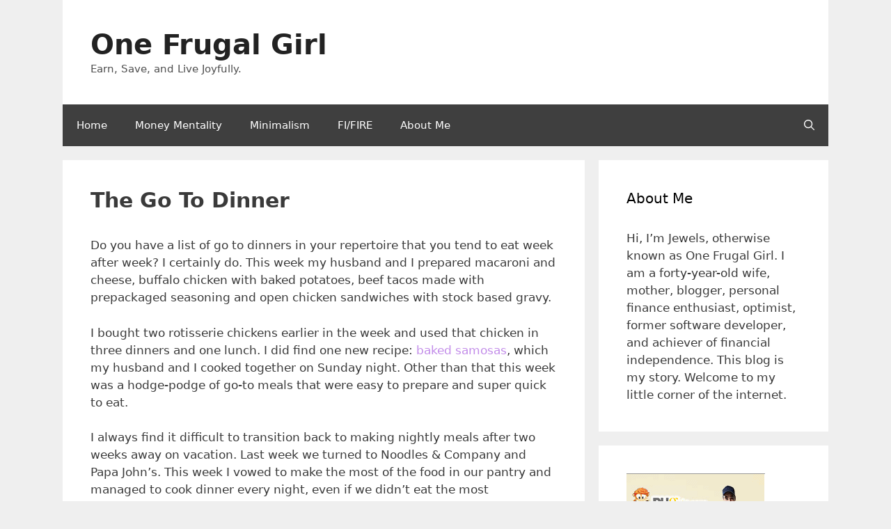

--- FILE ---
content_type: text/html; charset=UTF-8
request_url: https://www.onefrugalgirl.com/the-go-to-dinner/
body_size: 13358
content:
<!DOCTYPE html>
<html dir="ltr" lang="en-US" prefix="og: https://ogp.me/ns#">
<head>
<meta charset="UTF-8">
<title>The Go To Dinner - One Frugal Girl</title><link rel="preload" href="https://www.onefrugalgirl.com/wp-content/cache/perfmatters/www.onefrugalgirl.com/css/post.used.css?ver=1675657974" as="style" /><!-- <link rel="stylesheet" id="perfmatters-used-css" href="https://www.onefrugalgirl.com/wp-content/cache/perfmatters/www.onefrugalgirl.com/css/post.used.css?ver=1675657974" media="all" /> -->
<link rel="stylesheet" type="text/css" href="//www.onefrugalgirl.com/wp-content/cache/wpfc-minified/8n8w3s85/6b712.css" media="all"/>
<style>img:is([sizes="auto" i], [sizes^="auto," i]) { contain-intrinsic-size: 3000px 1500px }</style>
<!-- All in One SEO 4.8.7 - aioseo.com -->
<meta name="description" content="Do you have a list of go to dinners in your repertoire that you tend to eat week after week? I certainly do. This week my husband and I prepared macaroni and cheese, buffalo chicken with baked potatoes, beef tacos made with prepackaged seasoning and open chicken sandwiches with stock based gravy. I bought two" />
<meta name="robots" content="max-image-preview:large" />
<meta name="author" content="One Frugal Girl"/>
<link rel="canonical" href="https://www.onefrugalgirl.com/the-go-to-dinner/" />
<meta name="generator" content="All in One SEO (AIOSEO) 4.8.7" />
<meta property="og:locale" content="en_US" />
<meta property="og:site_name" content="One Frugal Girl" />
<meta property="og:type" content="article" />
<meta property="og:title" content="The Go To Dinner - One Frugal Girl" />
<meta property="og:description" content="Do you have a list of go to dinners in your repertoire that you tend to eat week after week? I certainly do. This week my husband and I prepared macaroni and cheese, buffalo chicken with baked potatoes, beef tacos made with prepackaged seasoning and open chicken sandwiches with stock based gravy. I bought two" />
<meta property="og:url" content="https://www.onefrugalgirl.com/the-go-to-dinner/" />
<meta property="article:section" content="Food Budget" />
<meta property="article:published_time" content="2010-09-24T07:25:00+00:00" />
<meta property="article:modified_time" content="2020-10-22T04:34:00+00:00" />
<meta name="twitter:card" content="summary_large_image" />
<meta name="twitter:site" content="@onefrugalgirl" />
<meta name="twitter:title" content="The Go To Dinner - One Frugal Girl" />
<meta name="twitter:description" content="Do you have a list of go to dinners in your repertoire that you tend to eat week after week? I certainly do. This week my husband and I prepared macaroni and cheese, buffalo chicken with baked potatoes, beef tacos made with prepackaged seasoning and open chicken sandwiches with stock based gravy. I bought two" />
<meta name="twitter:creator" content="@onefrugalgirl" />
<meta name="twitter:label1" content="Written by" />
<meta name="twitter:data1" content="One Frugal Girl" />
<meta name="twitter:label2" content="Est. reading time" />
<meta name="twitter:data2" content="1 minute" />
<script type="application/ld+json" class="aioseo-schema">
{"@context":"https:\/\/schema.org","@graph":[{"@type":"Article","@id":"https:\/\/www.onefrugalgirl.com\/the-go-to-dinner\/#article","name":"The Go To Dinner - One Frugal Girl","headline":"The Go To Dinner","author":{"@id":"https:\/\/www.onefrugalgirl.com\/author\/one-frugal-girl\/#author"},"publisher":{"@id":"https:\/\/www.onefrugalgirl.com\/#person"},"datePublished":"2010-09-24T03:25:00-04:00","dateModified":"2020-10-22T00:34:00-04:00","inLanguage":"en-US","commentCount":11,"mainEntityOfPage":{"@id":"https:\/\/www.onefrugalgirl.com\/the-go-to-dinner\/#webpage"},"isPartOf":{"@id":"https:\/\/www.onefrugalgirl.com\/the-go-to-dinner\/#webpage"},"articleSection":"Food Budget"},{"@type":"BreadcrumbList","@id":"https:\/\/www.onefrugalgirl.com\/the-go-to-dinner\/#breadcrumblist","itemListElement":[{"@type":"ListItem","@id":"https:\/\/www.onefrugalgirl.com#listItem","position":1,"name":"Home","item":"https:\/\/www.onefrugalgirl.com","nextItem":{"@type":"ListItem","@id":"https:\/\/www.onefrugalgirl.com\/category\/food\/#listItem","name":"Food Budget"}},{"@type":"ListItem","@id":"https:\/\/www.onefrugalgirl.com\/category\/food\/#listItem","position":2,"name":"Food Budget","item":"https:\/\/www.onefrugalgirl.com\/category\/food\/","nextItem":{"@type":"ListItem","@id":"https:\/\/www.onefrugalgirl.com\/the-go-to-dinner\/#listItem","name":"The Go To Dinner"},"previousItem":{"@type":"ListItem","@id":"https:\/\/www.onefrugalgirl.com#listItem","name":"Home"}},{"@type":"ListItem","@id":"https:\/\/www.onefrugalgirl.com\/the-go-to-dinner\/#listItem","position":3,"name":"The Go To Dinner","previousItem":{"@type":"ListItem","@id":"https:\/\/www.onefrugalgirl.com\/category\/food\/#listItem","name":"Food Budget"}}]},{"@type":"Person","@id":"https:\/\/www.onefrugalgirl.com\/#person","name":"One Frugal Girl"},{"@type":"Person","@id":"https:\/\/www.onefrugalgirl.com\/author\/one-frugal-girl\/#author","url":"https:\/\/www.onefrugalgirl.com\/author\/one-frugal-girl\/","name":"One Frugal Girl"},{"@type":"WebPage","@id":"https:\/\/www.onefrugalgirl.com\/the-go-to-dinner\/#webpage","url":"https:\/\/www.onefrugalgirl.com\/the-go-to-dinner\/","name":"The Go To Dinner - One Frugal Girl","description":"Do you have a list of go to dinners in your repertoire that you tend to eat week after week? I certainly do. This week my husband and I prepared macaroni and cheese, buffalo chicken with baked potatoes, beef tacos made with prepackaged seasoning and open chicken sandwiches with stock based gravy. I bought two","inLanguage":"en-US","isPartOf":{"@id":"https:\/\/www.onefrugalgirl.com\/#website"},"breadcrumb":{"@id":"https:\/\/www.onefrugalgirl.com\/the-go-to-dinner\/#breadcrumblist"},"author":{"@id":"https:\/\/www.onefrugalgirl.com\/author\/one-frugal-girl\/#author"},"creator":{"@id":"https:\/\/www.onefrugalgirl.com\/author\/one-frugal-girl\/#author"},"datePublished":"2010-09-24T03:25:00-04:00","dateModified":"2020-10-22T00:34:00-04:00"},{"@type":"WebSite","@id":"https:\/\/www.onefrugalgirl.com\/#website","url":"https:\/\/www.onefrugalgirl.com\/","name":"One Frugal Girl","description":"Earn, Save, and Live Joyfully.","inLanguage":"en-US","publisher":{"@id":"https:\/\/www.onefrugalgirl.com\/#person"}}]}
</script>
<!-- All in One SEO -->
<meta name="viewport" content="width=device-width, initial-scale=1"><link rel='dns-prefetch' href='//scripts.mediavine.com' />
<link rel="alternate" type="application/rss+xml" title="One Frugal Girl &raquo; Feed" href="https://www.onefrugalgirl.com/feed/" />
<link rel="alternate" type="application/rss+xml" title="One Frugal Girl &raquo; Comments Feed" href="https://www.onefrugalgirl.com/comments/feed/" />
<link rel="alternate" type="application/rss+xml" title="One Frugal Girl &raquo; The Go To Dinner Comments Feed" href="https://www.onefrugalgirl.com/the-go-to-dinner/feed/" />
<link rel="stylesheet" id="wp-block-library-css" media="all" data-pmdelayedstyle="https://www.onefrugalgirl.com/wp-includes/css/dist/block-library/style.min.css?ver=6.8.3">
<style id='classic-theme-styles-inline-css'>
/*! This file is auto-generated */
.wp-block-button__link{color:#fff;background-color:#32373c;border-radius:9999px;box-shadow:none;text-decoration:none;padding:calc(.667em + 2px) calc(1.333em + 2px);font-size:1.125em}.wp-block-file__button{background:#32373c;color:#fff;text-decoration:none}
</style>
<style id='global-styles-inline-css'>
:root{--wp--preset--aspect-ratio--square: 1;--wp--preset--aspect-ratio--4-3: 4/3;--wp--preset--aspect-ratio--3-4: 3/4;--wp--preset--aspect-ratio--3-2: 3/2;--wp--preset--aspect-ratio--2-3: 2/3;--wp--preset--aspect-ratio--16-9: 16/9;--wp--preset--aspect-ratio--9-16: 9/16;--wp--preset--color--black: #000000;--wp--preset--color--cyan-bluish-gray: #abb8c3;--wp--preset--color--white: #ffffff;--wp--preset--color--pale-pink: #f78da7;--wp--preset--color--vivid-red: #cf2e2e;--wp--preset--color--luminous-vivid-orange: #ff6900;--wp--preset--color--luminous-vivid-amber: #fcb900;--wp--preset--color--light-green-cyan: #7bdcb5;--wp--preset--color--vivid-green-cyan: #00d084;--wp--preset--color--pale-cyan-blue: #8ed1fc;--wp--preset--color--vivid-cyan-blue: #0693e3;--wp--preset--color--vivid-purple: #9b51e0;--wp--preset--color--contrast: var(--contrast);--wp--preset--color--contrast-2: var(--contrast-2);--wp--preset--color--contrast-3: var(--contrast-3);--wp--preset--color--base: var(--base);--wp--preset--color--base-2: var(--base-2);--wp--preset--color--base-3: var(--base-3);--wp--preset--color--accent: var(--accent);--wp--preset--gradient--vivid-cyan-blue-to-vivid-purple: linear-gradient(135deg,rgba(6,147,227,1) 0%,rgb(155,81,224) 100%);--wp--preset--gradient--light-green-cyan-to-vivid-green-cyan: linear-gradient(135deg,rgb(122,220,180) 0%,rgb(0,208,130) 100%);--wp--preset--gradient--luminous-vivid-amber-to-luminous-vivid-orange: linear-gradient(135deg,rgba(252,185,0,1) 0%,rgba(255,105,0,1) 100%);--wp--preset--gradient--luminous-vivid-orange-to-vivid-red: linear-gradient(135deg,rgba(255,105,0,1) 0%,rgb(207,46,46) 100%);--wp--preset--gradient--very-light-gray-to-cyan-bluish-gray: linear-gradient(135deg,rgb(238,238,238) 0%,rgb(169,184,195) 100%);--wp--preset--gradient--cool-to-warm-spectrum: linear-gradient(135deg,rgb(74,234,220) 0%,rgb(151,120,209) 20%,rgb(207,42,186) 40%,rgb(238,44,130) 60%,rgb(251,105,98) 80%,rgb(254,248,76) 100%);--wp--preset--gradient--blush-light-purple: linear-gradient(135deg,rgb(255,206,236) 0%,rgb(152,150,240) 100%);--wp--preset--gradient--blush-bordeaux: linear-gradient(135deg,rgb(254,205,165) 0%,rgb(254,45,45) 50%,rgb(107,0,62) 100%);--wp--preset--gradient--luminous-dusk: linear-gradient(135deg,rgb(255,203,112) 0%,rgb(199,81,192) 50%,rgb(65,88,208) 100%);--wp--preset--gradient--pale-ocean: linear-gradient(135deg,rgb(255,245,203) 0%,rgb(182,227,212) 50%,rgb(51,167,181) 100%);--wp--preset--gradient--electric-grass: linear-gradient(135deg,rgb(202,248,128) 0%,rgb(113,206,126) 100%);--wp--preset--gradient--midnight: linear-gradient(135deg,rgb(2,3,129) 0%,rgb(40,116,252) 100%);--wp--preset--font-size--small: 13px;--wp--preset--font-size--medium: 20px;--wp--preset--font-size--large: 36px;--wp--preset--font-size--x-large: 42px;--wp--preset--spacing--20: 0.44rem;--wp--preset--spacing--30: 0.67rem;--wp--preset--spacing--40: 1rem;--wp--preset--spacing--50: 1.5rem;--wp--preset--spacing--60: 2.25rem;--wp--preset--spacing--70: 3.38rem;--wp--preset--spacing--80: 5.06rem;--wp--preset--shadow--natural: 6px 6px 9px rgba(0, 0, 0, 0.2);--wp--preset--shadow--deep: 12px 12px 50px rgba(0, 0, 0, 0.4);--wp--preset--shadow--sharp: 6px 6px 0px rgba(0, 0, 0, 0.2);--wp--preset--shadow--outlined: 6px 6px 0px -3px rgba(255, 255, 255, 1), 6px 6px rgba(0, 0, 0, 1);--wp--preset--shadow--crisp: 6px 6px 0px rgba(0, 0, 0, 1);}:where(.is-layout-flex){gap: 0.5em;}:where(.is-layout-grid){gap: 0.5em;}body .is-layout-flex{display: flex;}.is-layout-flex{flex-wrap: wrap;align-items: center;}.is-layout-flex > :is(*, div){margin: 0;}body .is-layout-grid{display: grid;}.is-layout-grid > :is(*, div){margin: 0;}:where(.wp-block-columns.is-layout-flex){gap: 2em;}:where(.wp-block-columns.is-layout-grid){gap: 2em;}:where(.wp-block-post-template.is-layout-flex){gap: 1.25em;}:where(.wp-block-post-template.is-layout-grid){gap: 1.25em;}.has-black-color{color: var(--wp--preset--color--black) !important;}.has-cyan-bluish-gray-color{color: var(--wp--preset--color--cyan-bluish-gray) !important;}.has-white-color{color: var(--wp--preset--color--white) !important;}.has-pale-pink-color{color: var(--wp--preset--color--pale-pink) !important;}.has-vivid-red-color{color: var(--wp--preset--color--vivid-red) !important;}.has-luminous-vivid-orange-color{color: var(--wp--preset--color--luminous-vivid-orange) !important;}.has-luminous-vivid-amber-color{color: var(--wp--preset--color--luminous-vivid-amber) !important;}.has-light-green-cyan-color{color: var(--wp--preset--color--light-green-cyan) !important;}.has-vivid-green-cyan-color{color: var(--wp--preset--color--vivid-green-cyan) !important;}.has-pale-cyan-blue-color{color: var(--wp--preset--color--pale-cyan-blue) !important;}.has-vivid-cyan-blue-color{color: var(--wp--preset--color--vivid-cyan-blue) !important;}.has-vivid-purple-color{color: var(--wp--preset--color--vivid-purple) !important;}.has-black-background-color{background-color: var(--wp--preset--color--black) !important;}.has-cyan-bluish-gray-background-color{background-color: var(--wp--preset--color--cyan-bluish-gray) !important;}.has-white-background-color{background-color: var(--wp--preset--color--white) !important;}.has-pale-pink-background-color{background-color: var(--wp--preset--color--pale-pink) !important;}.has-vivid-red-background-color{background-color: var(--wp--preset--color--vivid-red) !important;}.has-luminous-vivid-orange-background-color{background-color: var(--wp--preset--color--luminous-vivid-orange) !important;}.has-luminous-vivid-amber-background-color{background-color: var(--wp--preset--color--luminous-vivid-amber) !important;}.has-light-green-cyan-background-color{background-color: var(--wp--preset--color--light-green-cyan) !important;}.has-vivid-green-cyan-background-color{background-color: var(--wp--preset--color--vivid-green-cyan) !important;}.has-pale-cyan-blue-background-color{background-color: var(--wp--preset--color--pale-cyan-blue) !important;}.has-vivid-cyan-blue-background-color{background-color: var(--wp--preset--color--vivid-cyan-blue) !important;}.has-vivid-purple-background-color{background-color: var(--wp--preset--color--vivid-purple) !important;}.has-black-border-color{border-color: var(--wp--preset--color--black) !important;}.has-cyan-bluish-gray-border-color{border-color: var(--wp--preset--color--cyan-bluish-gray) !important;}.has-white-border-color{border-color: var(--wp--preset--color--white) !important;}.has-pale-pink-border-color{border-color: var(--wp--preset--color--pale-pink) !important;}.has-vivid-red-border-color{border-color: var(--wp--preset--color--vivid-red) !important;}.has-luminous-vivid-orange-border-color{border-color: var(--wp--preset--color--luminous-vivid-orange) !important;}.has-luminous-vivid-amber-border-color{border-color: var(--wp--preset--color--luminous-vivid-amber) !important;}.has-light-green-cyan-border-color{border-color: var(--wp--preset--color--light-green-cyan) !important;}.has-vivid-green-cyan-border-color{border-color: var(--wp--preset--color--vivid-green-cyan) !important;}.has-pale-cyan-blue-border-color{border-color: var(--wp--preset--color--pale-cyan-blue) !important;}.has-vivid-cyan-blue-border-color{border-color: var(--wp--preset--color--vivid-cyan-blue) !important;}.has-vivid-purple-border-color{border-color: var(--wp--preset--color--vivid-purple) !important;}.has-vivid-cyan-blue-to-vivid-purple-gradient-background{background: var(--wp--preset--gradient--vivid-cyan-blue-to-vivid-purple) !important;}.has-light-green-cyan-to-vivid-green-cyan-gradient-background{background: var(--wp--preset--gradient--light-green-cyan-to-vivid-green-cyan) !important;}.has-luminous-vivid-amber-to-luminous-vivid-orange-gradient-background{background: var(--wp--preset--gradient--luminous-vivid-amber-to-luminous-vivid-orange) !important;}.has-luminous-vivid-orange-to-vivid-red-gradient-background{background: var(--wp--preset--gradient--luminous-vivid-orange-to-vivid-red) !important;}.has-very-light-gray-to-cyan-bluish-gray-gradient-background{background: var(--wp--preset--gradient--very-light-gray-to-cyan-bluish-gray) !important;}.has-cool-to-warm-spectrum-gradient-background{background: var(--wp--preset--gradient--cool-to-warm-spectrum) !important;}.has-blush-light-purple-gradient-background{background: var(--wp--preset--gradient--blush-light-purple) !important;}.has-blush-bordeaux-gradient-background{background: var(--wp--preset--gradient--blush-bordeaux) !important;}.has-luminous-dusk-gradient-background{background: var(--wp--preset--gradient--luminous-dusk) !important;}.has-pale-ocean-gradient-background{background: var(--wp--preset--gradient--pale-ocean) !important;}.has-electric-grass-gradient-background{background: var(--wp--preset--gradient--electric-grass) !important;}.has-midnight-gradient-background{background: var(--wp--preset--gradient--midnight) !important;}.has-small-font-size{font-size: var(--wp--preset--font-size--small) !important;}.has-medium-font-size{font-size: var(--wp--preset--font-size--medium) !important;}.has-large-font-size{font-size: var(--wp--preset--font-size--large) !important;}.has-x-large-font-size{font-size: var(--wp--preset--font-size--x-large) !important;}
:where(.wp-block-post-template.is-layout-flex){gap: 1.25em;}:where(.wp-block-post-template.is-layout-grid){gap: 1.25em;}
:where(.wp-block-columns.is-layout-flex){gap: 2em;}:where(.wp-block-columns.is-layout-grid){gap: 2em;}
:root :where(.wp-block-pullquote){font-size: 1.5em;line-height: 1.6;}
</style>
<link rel="stylesheet" id="widgetopts-styles-css" media="all" data-pmdelayedstyle="https://www.onefrugalgirl.com/wp-content/plugins/widget-options/assets/css/widget-options.css?ver=4.1.2">
<link rel="stylesheet" id="generate-comments-css" media="all" data-pmdelayedstyle="https://www.onefrugalgirl.com/wp-content/themes/generatepress/assets/css/components/comments.min.css?ver=3.6.0">
<link rel="stylesheet" id="generate-style-css" media="all" data-pmdelayedstyle="https://www.onefrugalgirl.com/wp-content/themes/generatepress/assets/css/main.min.css?ver=3.6.0">
<style id='generate-style-inline-css'>
body{background-color:#efefef;color:#3a3a3a;}a{color:var(--contrast);}a:hover, a:focus, a:active{color:var(--contrast-2);}.grid-container{max-width:1100px;}.wp-block-group__inner-container{max-width:1100px;margin-left:auto;margin-right:auto;}.navigation-search{position:absolute;left:-99999px;pointer-events:none;visibility:hidden;z-index:20;width:100%;top:0;transition:opacity 100ms ease-in-out;opacity:0;}.navigation-search.nav-search-active{left:0;right:0;pointer-events:auto;visibility:visible;opacity:1;}.navigation-search input[type="search"]{outline:0;border:0;vertical-align:bottom;line-height:1;opacity:0.9;width:100%;z-index:20;border-radius:0;-webkit-appearance:none;height:60px;}.navigation-search input::-ms-clear{display:none;width:0;height:0;}.navigation-search input::-ms-reveal{display:none;width:0;height:0;}.navigation-search input::-webkit-search-decoration, .navigation-search input::-webkit-search-cancel-button, .navigation-search input::-webkit-search-results-button, .navigation-search input::-webkit-search-results-decoration{display:none;}.gen-sidebar-nav .navigation-search{top:auto;bottom:0;}:root{--contrast:#222222;--contrast-2:#575760;--contrast-3:#b2b2be;--base:#f0f0f0;--base-2:#f7f8f9;--base-3:#ffffff;--accent:#4f4f4f;}:root .has-contrast-color{color:var(--contrast);}:root .has-contrast-background-color{background-color:var(--contrast);}:root .has-contrast-2-color{color:var(--contrast-2);}:root .has-contrast-2-background-color{background-color:var(--contrast-2);}:root .has-contrast-3-color{color:var(--contrast-3);}:root .has-contrast-3-background-color{background-color:var(--contrast-3);}:root .has-base-color{color:var(--base);}:root .has-base-background-color{background-color:var(--base);}:root .has-base-2-color{color:var(--base-2);}:root .has-base-2-background-color{background-color:var(--base-2);}:root .has-base-3-color{color:var(--base-3);}:root .has-base-3-background-color{background-color:var(--base-3);}:root .has-accent-color{color:var(--accent);}:root .has-accent-background-color{background-color:var(--accent);}.main-title{font-family:-apple-system, system-ui, BlinkMacSystemFont, "Segoe UI", Helvetica, Arial, sans-serif, "Apple Color Emoji", "Segoe UI Emoji", "Segoe UI Symbol";font-size:40px;}h1{font-weight:bold;font-size:30px;}h2{font-weight:bold;font-size:30px;}h3{font-size:20px;}.top-bar{background-color:#636363;color:#ffffff;}.top-bar a{color:var(--base-3);}.top-bar a:hover{color:var(--contrast-2);}.site-header{background-color:#ffffff;color:#3a3a3a;}.site-header a{color:#3a3a3a;}.main-title a,.main-title a:hover{color:var(--contrast);}.site-description{color:#4f4f4f;}.main-navigation,.main-navigation ul ul{background-color:#3f3f3f;}.main-navigation .main-nav ul li a, .main-navigation .menu-toggle, .main-navigation .menu-bar-items{color:#ffffff;}.main-navigation .main-nav ul li:not([class*="current-menu-"]):hover > a, .main-navigation .main-nav ul li:not([class*="current-menu-"]):focus > a, .main-navigation .main-nav ul li.sfHover:not([class*="current-menu-"]) > a, .main-navigation .menu-bar-item:hover > a, .main-navigation .menu-bar-item.sfHover > a{color:#ffffff;background-color:#4f4f4f;}button.menu-toggle:hover,button.menu-toggle:focus{color:#ffffff;}.main-navigation .main-nav ul li[class*="current-menu-"] > a{color:#ffffff;background-color:#4f4f4f;}.navigation-search input[type="search"],.navigation-search input[type="search"]:active, .navigation-search input[type="search"]:focus, .main-navigation .main-nav ul li.search-item.active > a, .main-navigation .menu-bar-items .search-item.active > a{color:#ffffff;background-color:#4f4f4f;}.main-navigation ul ul{background-color:#3f3f3f;}.main-navigation .main-nav ul ul li a{color:#ffffff;}.main-navigation .main-nav ul ul li:not([class*="current-menu-"]):hover > a,.main-navigation .main-nav ul ul li:not([class*="current-menu-"]):focus > a, .main-navigation .main-nav ul ul li.sfHover:not([class*="current-menu-"]) > a{color:#ffffff;background-color:#4f4f4f;}.main-navigation .main-nav ul ul li[class*="current-menu-"] > a{color:#ffffff;background-color:#4f4f4f;}.separate-containers .inside-article, .separate-containers .comments-area, .separate-containers .page-header, .one-container .container, .separate-containers .paging-navigation, .inside-page-header{background-color:#ffffff;}.inside-article a,.paging-navigation a,.comments-area a,.page-header a{color:#c28ce9;}.inside-article a:hover,.paging-navigation a:hover,.comments-area a:hover,.page-header a:hover{color:#3f175f;}.entry-meta{color:#595959;}.entry-meta a{color:#595959;}.sidebar .widget{background-color:#ffffff;}.sidebar .widget .widget-title{color:#000000;}.footer-widgets{background-color:#ffffff;}.footer-widgets .widget-title{color:#000000;}.site-info{color:#ffffff;background-color:#4f4f4f;}.site-info a{color:#ffffff;}.site-info a:hover{color:#606060;}.footer-bar .widget_nav_menu .current-menu-item a{color:#606060;}input[type="text"],input[type="email"],input[type="url"],input[type="password"],input[type="search"],input[type="tel"],input[type="number"],textarea,select{color:#666666;background-color:#fafafa;border-color:#cccccc;}input[type="text"]:focus,input[type="email"]:focus,input[type="url"]:focus,input[type="password"]:focus,input[type="search"]:focus,input[type="tel"]:focus,input[type="number"]:focus,textarea:focus,select:focus{color:#666666;background-color:#ffffff;border-color:#bfbfbf;}button,html input[type="button"],input[type="reset"],input[type="submit"],a.button,a.wp-block-button__link:not(.has-background){color:#ffffff;background-color:#666666;}button:hover,html input[type="button"]:hover,input[type="reset"]:hover,input[type="submit"]:hover,a.button:hover,button:focus,html input[type="button"]:focus,input[type="reset"]:focus,input[type="submit"]:focus,a.button:focus,a.wp-block-button__link:not(.has-background):active,a.wp-block-button__link:not(.has-background):focus,a.wp-block-button__link:not(.has-background):hover{color:#ffffff;background-color:#3f3f3f;}a.generate-back-to-top{background-color:rgba( 0,0,0,0.4 );color:#ffffff;}a.generate-back-to-top:hover,a.generate-back-to-top:focus{background-color:rgba( 0,0,0,0.6 );color:#ffffff;}:root{--gp-search-modal-bg-color:var(--base-3);--gp-search-modal-text-color:var(--contrast);--gp-search-modal-overlay-bg-color:rgba(0,0,0,0.2);}@media (max-width:768px){.main-navigation .menu-bar-item:hover > a, .main-navigation .menu-bar-item.sfHover > a{background:none;color:#ffffff;}}.inside-top-bar{padding:10px;}.inside-top-bar.grid-container{max-width:1120px;}.inside-header{padding:40px;}.inside-header.grid-container{max-width:1180px;}.site-main .wp-block-group__inner-container{padding:40px;}.separate-containers .paging-navigation{padding-top:20px;padding-bottom:20px;}.entry-content .alignwide, body:not(.no-sidebar) .entry-content .alignfull{margin-left:-40px;width:calc(100% + 80px);max-width:calc(100% + 80px);}.rtl .menu-item-has-children .dropdown-menu-toggle{padding-left:20px;}.rtl .main-navigation .main-nav ul li.menu-item-has-children > a{padding-right:20px;}.footer-widgets-container.grid-container{max-width:1180px;}.inside-site-info{padding:20px;}.inside-site-info.grid-container{max-width:1140px;}@media (max-width:768px){.separate-containers .inside-article, .separate-containers .comments-area, .separate-containers .page-header, .separate-containers .paging-navigation, .one-container .site-content, .inside-page-header{padding:30px;}.site-main .wp-block-group__inner-container{padding:30px;}.inside-site-info{padding-right:10px;padding-left:10px;}.entry-content .alignwide, body:not(.no-sidebar) .entry-content .alignfull{margin-left:-30px;width:calc(100% + 60px);max-width:calc(100% + 60px);}.one-container .site-main .paging-navigation{margin-bottom:20px;}}/* End cached CSS */.is-right-sidebar{width:30%;}.is-left-sidebar{width:30%;}.site-content .content-area{width:70%;}@media (max-width:768px){.main-navigation .menu-toggle,.sidebar-nav-mobile:not(#sticky-placeholder){display:block;}.main-navigation ul,.gen-sidebar-nav,.main-navigation:not(.slideout-navigation):not(.toggled) .main-nav > ul,.has-inline-mobile-toggle #site-navigation .inside-navigation > *:not(.navigation-search):not(.main-nav){display:none;}.nav-align-right .inside-navigation,.nav-align-center .inside-navigation{justify-content:space-between;}}
</style>
<script async="async" fetchpriority="high" data-noptimize="1" data-cfasync="false" src="https://scripts.mediavine.com/tags/one-frugal-girl.js?ver=6.8.3" id="mv-script-wrapper-js" type="pmdelayedscript" data-no-optimize="1" data-no-defer="1" data-no-minify="1"></script>
<link rel="https://api.w.org/" href="https://www.onefrugalgirl.com/wp-json/" /><link rel="alternate" title="JSON" type="application/json" href="https://www.onefrugalgirl.com/wp-json/wp/v2/posts/841" /><link rel="EditURI" type="application/rsd+xml" title="RSD" href="https://www.onefrugalgirl.com/xmlrpc.php?rsd" />
<meta name="generator" content="WordPress 6.8.3" />
<link rel='shortlink' href='https://www.onefrugalgirl.com/?p=841' />
<link rel="alternate" title="oEmbed (JSON)" type="application/json+oembed" href="https://www.onefrugalgirl.com/wp-json/oembed/1.0/embed?url=https%3A%2F%2Fwww.onefrugalgirl.com%2Fthe-go-to-dinner%2F" />
<link rel="alternate" title="oEmbed (XML)" type="text/xml+oembed" href="https://www.onefrugalgirl.com/wp-json/oembed/1.0/embed?url=https%3A%2F%2Fwww.onefrugalgirl.com%2Fthe-go-to-dinner%2F&#038;format=xml" />
<script async src="https://www.onefrugalgirl.com/wp-content/uploads/perfmatters/gtagv4.js?id=G-ENY7GH6GDX" type="pmdelayedscript" data-cfasync="false" data-no-optimize="1" data-no-defer="1" data-no-minify="1"></script><script type="pmdelayedscript" data-cfasync="false" data-no-optimize="1" data-no-defer="1" data-no-minify="1">window.dataLayer = window.dataLayer || [];function gtag(){dataLayer.push(arguments);}gtag("js", new Date());gtag("config", "G-ENY7GH6GDX");</script><link rel="pingback" href="https://www.onefrugalgirl.com/xmlrpc.php">
<link rel="icon" href="https://www.onefrugalgirl.com/wp-content/uploads/2021/10/cropped-android-chrome-384x384-1-32x32.png" sizes="32x32" />
<link rel="icon" href="https://www.onefrugalgirl.com/wp-content/uploads/2021/10/cropped-android-chrome-384x384-1-192x192.png" sizes="192x192" />
<link rel="apple-touch-icon" href="https://www.onefrugalgirl.com/wp-content/uploads/2021/10/cropped-android-chrome-384x384-1-180x180.png" />
<meta name="msapplication-TileImage" content="https://www.onefrugalgirl.com/wp-content/uploads/2021/10/cropped-android-chrome-384x384-1-270x270.png" />
<noscript><style>.perfmatters-lazy[data-src]{display:none !important;}</style></noscript></head>
<body class="wp-singular post-template-default single single-post postid-841 single-format-standard wp-embed-responsive wp-theme-generatepress post-image-above-header post-image-aligned-center right-sidebar nav-below-header separate-containers nav-search-enabled header-aligned-left dropdown-hover" itemtype="https://schema.org/Blog" itemscope>
<a class="screen-reader-text skip-link" href="#content" title="Skip to content">Skip to content</a>		<header class="site-header grid-container" id="masthead" aria-label="Site"  itemtype="https://schema.org/WPHeader" itemscope>
<div class="inside-header grid-container">
<div class="site-branding">
<p class="main-title" itemprop="headline">
<a href="https://www.onefrugalgirl.com/" rel="home">One Frugal Girl</a>
</p>
<p class="site-description" itemprop="description">Earn, Save, and Live Joyfully.</p>
</div>			</div>
</header>
<nav class="main-navigation grid-container has-menu-bar-items sub-menu-right" id="site-navigation" aria-label="Primary"  itemtype="https://schema.org/SiteNavigationElement" itemscope>
<div class="inside-navigation grid-container">
<form method="get" class="search-form navigation-search" action="https://www.onefrugalgirl.com/">
<input type="search" class="search-field" value="" name="s" title="Search" />
</form>				<button class="menu-toggle" aria-controls="primary-menu" aria-expanded="false">
<span class="gp-icon icon-menu-bars"><svg viewBox="0 0 512 512" aria-hidden="true" xmlns="http://www.w3.org/2000/svg" width="1em" height="1em"><path d="M0 96c0-13.255 10.745-24 24-24h464c13.255 0 24 10.745 24 24s-10.745 24-24 24H24c-13.255 0-24-10.745-24-24zm0 160c0-13.255 10.745-24 24-24h464c13.255 0 24 10.745 24 24s-10.745 24-24 24H24c-13.255 0-24-10.745-24-24zm0 160c0-13.255 10.745-24 24-24h464c13.255 0 24 10.745 24 24s-10.745 24-24 24H24c-13.255 0-24-10.745-24-24z" /></svg><svg viewBox="0 0 512 512" aria-hidden="true" xmlns="http://www.w3.org/2000/svg" width="1em" height="1em"><path d="M71.029 71.029c9.373-9.372 24.569-9.372 33.942 0L256 222.059l151.029-151.03c9.373-9.372 24.569-9.372 33.942 0 9.372 9.373 9.372 24.569 0 33.942L289.941 256l151.03 151.029c9.372 9.373 9.372 24.569 0 33.942-9.373 9.372-24.569 9.372-33.942 0L256 289.941l-151.029 151.03c-9.373 9.372-24.569 9.372-33.942 0-9.372-9.373-9.372-24.569 0-33.942L222.059 256 71.029 104.971c-9.372-9.373-9.372-24.569 0-33.942z" /></svg></span><span class="mobile-menu">Menu</span>				</button>
<div id="primary-menu" class="main-nav"><ul id="menu-menu-1" class=" menu sf-menu"><li id="menu-item-7949" class="menu-item menu-item-type-custom menu-item-object-custom menu-item-home menu-item-7949"><a href="https://www.onefrugalgirl.com/">Home</a></li>
<li id="menu-item-18074" class="menu-item menu-item-type-taxonomy menu-item-object-category menu-item-18074"><a href="https://www.onefrugalgirl.com/category/money-mentality/">Money Mentality</a></li>
<li id="menu-item-18076" class="menu-item menu-item-type-taxonomy menu-item-object-category menu-item-18076"><a href="https://www.onefrugalgirl.com/category/minimalism/">Minimalism</a></li>
<li id="menu-item-38528" class="menu-item menu-item-type-custom menu-item-object-custom menu-item-38528"><a href="https://www.onefrugalgirl.com/category/financial-independence/">FI/FIRE</a></li>
<li id="menu-item-40382" class="menu-item menu-item-type-post_type menu-item-object-page menu-item-40382"><a href="https://www.onefrugalgirl.com/about-me/">About Me</a></li>
</ul></div><div class="menu-bar-items"><span class="menu-bar-item search-item"><a aria-label="Open Search Bar" href="#"><span class="gp-icon icon-search"><svg viewBox="0 0 512 512" aria-hidden="true" xmlns="http://www.w3.org/2000/svg" width="1em" height="1em"><path fill-rule="evenodd" clip-rule="evenodd" d="M208 48c-88.366 0-160 71.634-160 160s71.634 160 160 160 160-71.634 160-160S296.366 48 208 48zM0 208C0 93.125 93.125 0 208 0s208 93.125 208 208c0 48.741-16.765 93.566-44.843 129.024l133.826 134.018c9.366 9.379 9.355 24.575-.025 33.941-9.379 9.366-24.575 9.355-33.941-.025L337.238 370.987C301.747 399.167 256.839 416 208 416 93.125 416 0 322.875 0 208z" /></svg><svg viewBox="0 0 512 512" aria-hidden="true" xmlns="http://www.w3.org/2000/svg" width="1em" height="1em"><path d="M71.029 71.029c9.373-9.372 24.569-9.372 33.942 0L256 222.059l151.029-151.03c9.373-9.372 24.569-9.372 33.942 0 9.372 9.373 9.372 24.569 0 33.942L289.941 256l151.03 151.029c9.372 9.373 9.372 24.569 0 33.942-9.373 9.372-24.569 9.372-33.942 0L256 289.941l-151.029 151.03c-9.373 9.372-24.569 9.372-33.942 0-9.372-9.373-9.372-24.569 0-33.942L222.059 256 71.029 104.971c-9.372-9.373-9.372-24.569 0-33.942z" /></svg></span></a></span></div>			</div>
</nav>
<div class="site grid-container container hfeed" id="page">
<div class="site-content" id="content">
<div class="content-area" id="primary">
<main class="site-main" id="main">
<article id="post-841" class="post-841 post type-post status-publish format-standard hentry category-food mv-content-wrapper" itemtype="https://schema.org/CreativeWork" itemscope>
<div class="inside-article">
<header class="entry-header">
<h1 class="entry-title" itemprop="headline">The Go To Dinner</h1>			</header>
<div class="entry-content" itemprop="text">
<p>Do you have a list of go to dinners in your repertoire that you tend to eat week after week? I certainly do. This week my husband and I prepared macaroni and cheese, buffalo chicken with baked potatoes, beef tacos made with prepackaged seasoning and open chicken sandwiches with stock based gravy.</p>
<p>I bought two rotisserie chickens earlier in the week and used that chicken in three dinners and one lunch. I did find one new recipe: <a href="https://www.foodnetwork.com/recipes/aarti-sequeira/baked-samosas-with-mint-chutney-recipe/index.html">baked samosas</a>, which my husband and I cooked together on Sunday night. Other than that this week was a hodge-podge of go-to meals that were easy to prepare and super quick to eat.</p>
<p>I always find it difficult to transition back to making nightly meals after two weeks away on vacation. Last week we turned to Noodles &amp; Company and Papa John&#8217;s. This week I vowed to make the most of the food in our pantry and managed to cook dinner every night, even if we didn&#8217;t eat the most spectacular meals.</p>
<p>I definitely need to expand my repertoire though. I get awfully sick of macaroni and cheese, buffalo chicken and tacos. My husband is great about cooking dinner when I work late a few days a week, but I need to find a few more go-to meals he can prepare with little time and energy. Do you have any favorite meals that you turn to when you don&#8217;t have a lot of time to cook dinner? Do you have a list of tasty go-to meals that you find yourself preparing week after week? If so, do you ever get totally and completely sick of making them over and over again? I know I do.</p>
</div>
<footer class="entry-meta" aria-label="Entry meta">
<nav id="nav-below" class="post-navigation" aria-label="Posts">
<div class="nav-previous"><span class="gp-icon icon-arrow-left"><svg viewBox="0 0 192 512" aria-hidden="true" xmlns="http://www.w3.org/2000/svg" width="1em" height="1em" fill-rule="evenodd" clip-rule="evenodd" stroke-linejoin="round" stroke-miterlimit="1.414"><path d="M178.425 138.212c0 2.265-1.133 4.813-2.832 6.512L64.276 256.001l111.317 111.277c1.7 1.7 2.832 4.247 2.832 6.513 0 2.265-1.133 4.813-2.832 6.512L161.43 394.46c-1.7 1.7-4.249 2.832-6.514 2.832-2.266 0-4.816-1.133-6.515-2.832L16.407 262.514c-1.699-1.7-2.832-4.248-2.832-6.513 0-2.265 1.133-4.813 2.832-6.512l131.994-131.947c1.7-1.699 4.249-2.831 6.515-2.831 2.265 0 4.815 1.132 6.514 2.831l14.163 14.157c1.7 1.7 2.832 3.965 2.832 6.513z" fill-rule="nonzero" /></svg></span><span class="prev"><a href="https://www.onefrugalgirl.com/how-would-you-react-if-someone-stole-your-money/" rel="prev">How Would You React If Someone Stole Your Money?</a></span></div><div class="nav-next"><span class="gp-icon icon-arrow-right"><svg viewBox="0 0 192 512" aria-hidden="true" xmlns="http://www.w3.org/2000/svg" width="1em" height="1em" fill-rule="evenodd" clip-rule="evenodd" stroke-linejoin="round" stroke-miterlimit="1.414"><path d="M178.425 256.001c0 2.266-1.133 4.815-2.832 6.515L43.599 394.509c-1.7 1.7-4.248 2.833-6.514 2.833s-4.816-1.133-6.515-2.833l-14.163-14.162c-1.699-1.7-2.832-3.966-2.832-6.515 0-2.266 1.133-4.815 2.832-6.515l111.317-111.316L16.407 144.685c-1.699-1.7-2.832-4.249-2.832-6.515s1.133-4.815 2.832-6.515l14.163-14.162c1.7-1.7 4.249-2.833 6.515-2.833s4.815 1.133 6.514 2.833l131.994 131.993c1.7 1.7 2.832 4.249 2.832 6.515z" fill-rule="nonzero" /></svg></span><span class="next"><a href="https://www.onefrugalgirl.com/work-work-and-more-work/" rel="next">Work, Work and More Work</a></span></div>		</nav>
</footer>
</div>
</article>
<div class="comments-area">
<div id="comments">
<h2 class="comments-title">11 thoughts on &ldquo;The Go To Dinner&rdquo;</h2>			<nav id="comment-nav-above" class="comment-navigation" role="navigation">
<h2 class="screen-reader-text">Comment navigation</h2>
<div class="nav-previous"><a href="https://www.onefrugalgirl.com/the-go-to-dinner/comment-page-1/#comments" >&larr; Older Comments</a></div>
<div class="nav-next"></div>
</nav><!-- #comment-nav-above -->
<ol class="comment-list">
<li id="comment-2604" class="comment even thread-even depth-1">
<article class="comment-body" id="div-comment-2604"  itemtype="https://schema.org/Comment" itemscope>
<footer class="comment-meta" aria-label="Comment meta">
<div class="comment-author-info">
<div class="comment-author vcard" itemprop="author" itemtype="https://schema.org/Person" itemscope>
<cite itemprop="name" class="fn">eemusings</cite>						</div>
<div class="entry-meta comment-metadata">
<a href="https://www.onefrugalgirl.com/the-go-to-dinner/comment-page-2/#comment-2604">									<time datetime="2010-09-30T03:30:41-04:00" itemprop="datePublished">
September 30, 2010 at 3:30 AM									</time>
</a>							</div>
</div>
</footer>
<div class="comment-content" itemprop="text">
<p>Not usually, but BF does. Hence why we hardly ever eat spag bol, chili or nachos. (Although to be fair, I&#39;m a bit sick of pasta too).</p>
<p>Usually in our rotation: Thai curry, roast and veg, steak and veg, burgers, random variations of all kinds of stir fries. Also sausages and mash, and breakfast for dinner!</p>
<span class="reply"><a rel="nofollow" class="comment-reply-link" href="#comment-2604" data-commentid="2604" data-postid="841" data-belowelement="div-comment-2604" data-respondelement="respond" data-replyto="Reply to eemusings" aria-label="Reply to eemusings">Reply</a></span>				</div>
</article>
</li><!-- #comment-## -->
</ol><!-- .comment-list -->
<nav id="comment-nav-below" class="comment-navigation" role="navigation">
<h2 class="screen-reader-text">Comment navigation</h2>
<div class="nav-previous"><a href="https://www.onefrugalgirl.com/the-go-to-dinner/comment-page-1/#comments" >&larr; Older Comments</a></div>
<div class="nav-next"></div>
</nav><!-- #comment-nav-below -->
<div id="respond" class="comment-respond">
<h3 id="reply-title" class="comment-reply-title">Leave a Comment <small><a rel="nofollow" id="cancel-comment-reply-link" href="/the-go-to-dinner/#respond" style="display:none;">Cancel reply</a></small></h3><form action="https://www.onefrugalgirl.com/wp-comments-post.php" method="post" id="commentform" class="comment-form"><p class="comment-form-comment"><label for="comment" class="screen-reader-text">Comment</label><textarea id="comment" name="comment" cols="45" rows="8" required></textarea></p><label for="author" class="screen-reader-text">Name</label><input placeholder="Name *" id="author" name="author" type="text" value="" size="30" required />
<label for="email" class="screen-reader-text">Email</label><input placeholder="Email *" id="email" name="email" type="email" value="" size="30" required />
<label for="url" class="screen-reader-text">Website</label><input placeholder="Website" id="url" name="url" type="url" value="" size="30" />
<p class="form-submit"><input name="submit" type="submit" id="submit" class="submit" value="Post Comment" /> <input type='hidden' name='comment_post_ID' value='841' id='comment_post_ID' />
<input type='hidden' name='comment_parent' id='comment_parent' value='0' />
</p><p style="display: none;"><input type="hidden" id="akismet_comment_nonce" name="akismet_comment_nonce" value="c4f4fee7ce" /></p><p style="display: none !important;" class="akismet-fields-container" data-prefix="ak_"><label>&#916;<textarea name="ak_hp_textarea" cols="45" rows="8" maxlength="100"></textarea></label><input type="hidden" id="ak_js_1" name="ak_js" value="142"/><script type="pmdelayedscript" data-cfasync="false" data-no-optimize="1" data-no-defer="1" data-no-minify="1">document.getElementById( "ak_js_1" ).setAttribute( "value", ( new Date() ).getTime() );</script></p></form>	</div><!-- #respond -->
</div><!-- #comments -->
</div>
</main>
</div>
<div class="widget-area sidebar is-right-sidebar" id="right-sidebar">
<div class="inside-right-sidebar">
<aside id="custom_html-10" class="widget_text widget inner-padding widget_custom_html"><h2 class="widget-title">About Me</h2><div class="textwidget custom-html-widget">Hi, I’m Jewels, otherwise known as One Frugal Girl. I am a forty-year-old wife, mother, blogger, personal finance enthusiast, optimist, former software developer, and achiever of financial independence. This blog is my story. Welcome to my little corner of the internet.
</div></aside><aside id="block-26" class="widget inner-padding widget_block"><a href="https://www.dhgate.com/"><picture decoding="async">
<source type="image/webp" data-srcset="https://www.onefrugalgirl.com/wp-content/uploads/2020/06/dhgate.png.webp"/>
<img decoding="async" width="199" height="202" alt="buy cheap products and save money on dhgate" src="https://www.onefrugalgirl.com/wp-content/uploads/2020/06/dhgate.png"/>
</picture>
</a></aside><aside id="categories-2" class="widget inner-padding widget_categories"><h2 class="widget-title">Categories</h2><form action="https://www.onefrugalgirl.com" method="get"><label class="screen-reader-text" for="cat">Categories</label><select  name='cat' id='cat' class='postform'>
<option value='-1'>Select Category</option>
<option class="level-0" value="62">Baby</option>
<option class="level-0" value="89">Best Posts</option>
<option class="level-0" value="15">Blogging</option>
<option class="level-0" value="47">Book Review</option>
<option class="level-0" value="9">Career</option>
<option class="level-0" value="85">Celebrations</option>
<option class="level-0" value="100">Dreams</option>
<option class="level-0" value="57">eBay</option>
<option class="level-0" value="19">Education</option>
<option class="level-0" value="3">Family Finances</option>
<option class="level-0" value="11">Financial Frustrations</option>
<option class="level-0" value="88">Financial Independence</option>
<option class="level-0" value="101">Financial Independence (FI)</option>
<option class="level-0" value="40">Food Budget</option>
<option class="level-0" value="22">Friendships</option>
<option class="level-0" value="5">Frugality</option>
<option class="level-0" value="45">Gifts</option>
<option class="level-0" value="51">Giveaways</option>
<option class="level-0" value="35">Giving Challenge</option>
<option class="level-0" value="8">Happiness</option>
<option class="level-0" value="42">Health</option>
<option class="level-0" value="56">Holiday</option>
<option class="level-0" value="52">Home</option>
<option class="level-0" value="27">Home Organization</option>
<option class="level-0" value="50">Link Love</option>
<option class="level-0" value="13">Make Money</option>
<option class="level-0" value="37">Minimalism</option>
<option class="level-0" value="97">Money Dreams</option>
<option class="level-0" value="90">Money Mentality</option>
<option class="level-0" value="21">Mortgage</option>
<option class="level-0" value="72">on behalf of</option>
<option class="level-0" value="67">Parenting</option>
<option class="level-0" value="24">Rental Home</option>
<option class="level-0" value="10">Retirement</option>
<option class="level-0" value="4">Save Money</option>
<option class="level-0" value="23">Shopping</option>
<option class="level-0" value="29">Spending Money</option>
<option class="level-0" value="65">Stay-At-Home Parent</option>
<option class="level-0" value="6">Thoughts</option>
<option class="level-0" value="54">Travel</option>
<option class="level-0" value="1">Uncategorized</option>
<option class="level-0" value="98">Welcome</option>
</select>
</form><script type="pmdelayedscript" data-cfasync="false" data-no-optimize="1" data-no-defer="1" data-no-minify="1">
(function() {
var dropdown = document.getElementById( "cat" );
function onCatChange() {
if ( dropdown.options[ dropdown.selectedIndex ].value > 0 ) {
dropdown.parentNode.submit();
}
}
dropdown.onchange = onCatChange;
})();
</script>
</aside>	</div>
</div>

</div>
</div>
<div class="site-footer grid-container">
<footer class="site-info" aria-label="Site"  itemtype="https://schema.org/WPFooter" itemscope>
<div class="inside-site-info grid-container">
<div class="copyright-bar">
&copy; 2025 One Frugal Girl -  <a href="https://www.onefrugalgirl.com/disclaimer/">Privacy Policy</a>				</div>
</div>
</footer>
</div>
<script type="speculationrules">
{"prefetch":[{"source":"document","where":{"and":[{"href_matches":"\/*"},{"not":{"href_matches":["\/wp-*.php","\/wp-admin\/*","\/wp-content\/uploads\/*","\/wp-content\/*","\/wp-content\/plugins\/*","\/wp-content\/themes\/generatepress\/*","\/*\\?(.+)"]}},{"not":{"selector_matches":"a[rel~=\"nofollow\"]"}},{"not":{"selector_matches":".no-prefetch, .no-prefetch a"}}]},"eagerness":"conservative"}]}
</script>
<script id="generate-a11y" type="pmdelayedscript" data-cfasync="false" data-no-optimize="1" data-no-defer="1" data-no-minify="1">
!function(){"use strict";if("querySelector"in document&&"addEventListener"in window){var e=document.body;e.addEventListener("pointerdown",(function(){e.classList.add("using-mouse")}),{passive:!0}),e.addEventListener("keydown",(function(){e.classList.remove("using-mouse")}),{passive:!0})}}();
</script>
<!--[if lte IE 11]>
<script src="https://www.onefrugalgirl.com/wp-content/themes/generatepress/assets/js/classList.min.js?ver=3.6.0" id="generate-classlist-js"></script>
<![endif]-->
<script id="generate-menu-js-before" type="pmdelayedscript" data-cfasync="false" data-no-optimize="1" data-no-defer="1" data-no-minify="1">
var generatepressMenu = {"toggleOpenedSubMenus":true,"openSubMenuLabel":"Open Sub-Menu","closeSubMenuLabel":"Close Sub-Menu"};
</script>
<script src="https://www.onefrugalgirl.com/wp-content/themes/generatepress/assets/js/menu.min.js?ver=3.6.0" id="generate-menu-js" type="pmdelayedscript" data-cfasync="false" data-no-optimize="1" data-no-defer="1" data-no-minify="1"></script>
<script id="generate-navigation-search-js-before" type="pmdelayedscript" data-cfasync="false" data-no-optimize="1" data-no-defer="1" data-no-minify="1">
var generatepressNavSearch = {"open":"Open Search Bar","close":"Close Search Bar"};
</script>
<script src="https://www.onefrugalgirl.com/wp-content/themes/generatepress/assets/js/navigation-search.min.js?ver=3.6.0" id="generate-navigation-search-js" type="pmdelayedscript" data-cfasync="false" data-no-optimize="1" data-no-defer="1" data-no-minify="1"></script>
<script src="https://www.onefrugalgirl.com/wp-includes/js/comment-reply.min.js?ver=6.8.3" id="comment-reply-js" async data-wp-strategy="async" type="pmdelayedscript" data-cfasync="false" data-no-optimize="1" data-no-defer="1" data-no-minify="1"></script>
<script id="perfmatters-lazy-load-js-before">
window.lazyLoadOptions={elements_selector:"img[data-src],.perfmatters-lazy,.perfmatters-lazy-css-bg",thresholds:"0px 0px",class_loading:"pmloading",class_loaded:"pmloaded",callback_loaded:function(element){if(element.tagName==="IFRAME"){if(element.classList.contains("pmloaded")){if(typeof window.jQuery!="undefined"){if(jQuery.fn.fitVids){jQuery(element).parent().fitVids()}}}}}};window.addEventListener("LazyLoad::Initialized",function(e){var lazyLoadInstance=e.detail.instance;});
</script>
<script async src="https://www.onefrugalgirl.com/wp-content/plugins/perfmatters/js/lazyload.min.js?ver=2.5.0" id="perfmatters-lazy-load-js"></script>
<script defer src="https://www.onefrugalgirl.com/wp-content/plugins/akismet/_inc/akismet-frontend.js?ver=1757364525" id="akismet-frontend-js" type="pmdelayedscript" data-cfasync="false" data-no-optimize="1" data-no-defer="1" data-no-minify="1"></script>
<script id="perfmatters-delayed-scripts-js">(function(){window.pmDC=1;if(window.pmDT){var e=setTimeout(d,window.pmDT*1e3)}const t=["keydown","mousedown","mousemove","wheel","touchmove","touchstart","touchend"];const n={normal:[],defer:[],async:[]};const o=[];const i=[];var r=false;var a="";window.pmIsClickPending=false;t.forEach(function(e){window.addEventListener(e,d,{passive:true})});if(window.pmDC){window.addEventListener("touchstart",b,{passive:true});window.addEventListener("mousedown",b)}function d(){if(typeof e!=="undefined"){clearTimeout(e)}t.forEach(function(e){window.removeEventListener(e,d,{passive:true})});if(document.readyState==="loading"){document.addEventListener("DOMContentLoaded",s)}else{s()}}async function s(){c();u();f();m();await w(n.normal);await w(n.defer);await w(n.async);await p();document.querySelectorAll("link[data-pmdelayedstyle]").forEach(function(e){e.setAttribute("href",e.getAttribute("data-pmdelayedstyle"))});window.dispatchEvent(new Event("perfmatters-allScriptsLoaded")),E().then(()=>{h()})}function c(){let o={};function e(t,e){function n(e){return o[t].delayedEvents.indexOf(e)>=0?"perfmatters-"+e:e}if(!o[t]){o[t]={originalFunctions:{add:t.addEventListener,remove:t.removeEventListener},delayedEvents:[]};t.addEventListener=function(){arguments[0]=n(arguments[0]);o[t].originalFunctions.add.apply(t,arguments)};t.removeEventListener=function(){arguments[0]=n(arguments[0]);o[t].originalFunctions.remove.apply(t,arguments)}}o[t].delayedEvents.push(e)}function t(t,n){const e=t[n];Object.defineProperty(t,n,{get:!e?function(){}:e,set:function(e){t["perfmatters"+n]=e}})}e(document,"DOMContentLoaded");e(window,"DOMContentLoaded");e(window,"load");e(document,"readystatechange");t(document,"onreadystatechange");t(window,"onload")}function u(){let n=window.jQuery;Object.defineProperty(window,"jQuery",{get(){return n},set(t){if(t&&t.fn&&!o.includes(t)){t.fn.ready=t.fn.init.prototype.ready=function(e){if(r){e.bind(document)(t)}else{document.addEventListener("perfmatters-DOMContentLoaded",function(){e.bind(document)(t)})}};const e=t.fn.on;t.fn.on=t.fn.init.prototype.on=function(){if(this[0]===window){function t(e){e=e.split(" ");e=e.map(function(e){if(e==="load"||e.indexOf("load.")===0){return"perfmatters-jquery-load"}else{return e}});e=e.join(" ");return e}if(typeof arguments[0]=="string"||arguments[0]instanceof String){arguments[0]=t(arguments[0])}else if(typeof arguments[0]=="object"){Object.keys(arguments[0]).forEach(function(e){delete Object.assign(arguments[0],{[t(e)]:arguments[0][e]})[e]})}}return e.apply(this,arguments),this};o.push(t)}n=t}})}function f(){document.querySelectorAll("script[type=pmdelayedscript]").forEach(function(e){if(e.hasAttribute("src")){if(e.hasAttribute("defer")&&e.defer!==false){n.defer.push(e)}else if(e.hasAttribute("async")&&e.async!==false){n.async.push(e)}else{n.normal.push(e)}}else{n.normal.push(e)}})}function m(){var o=document.createDocumentFragment();[...n.normal,...n.defer,...n.async].forEach(function(e){var t=e.getAttribute("src");if(t){var n=document.createElement("link");n.href=t;if(e.getAttribute("data-perfmatters-type")=="module"){n.rel="modulepreload"}else{n.rel="preload";n.as="script"}o.appendChild(n)}});document.head.appendChild(o)}async function w(e){var t=e.shift();if(t){await l(t);return w(e)}return Promise.resolve()}async function l(t){await v();return new Promise(function(e){const n=document.createElement("script");[...t.attributes].forEach(function(e){let t=e.nodeName;if(t!=="type"){if(t==="data-perfmatters-type"){t="type"}n.setAttribute(t,e.nodeValue)}});if(t.hasAttribute("src")){n.addEventListener("load",e);n.addEventListener("error",e)}else{n.text=t.text;e()}t.parentNode.replaceChild(n,t)})}async function p(){r=true;await v();document.dispatchEvent(new Event("perfmatters-DOMContentLoaded"));await v();window.dispatchEvent(new Event("perfmatters-DOMContentLoaded"));await v();document.dispatchEvent(new Event("perfmatters-readystatechange"));await v();if(document.perfmattersonreadystatechange){document.perfmattersonreadystatechange()}await v();window.dispatchEvent(new Event("perfmatters-load"));await v();if(window.perfmattersonload){window.perfmattersonload()}await v();o.forEach(function(e){e(window).trigger("perfmatters-jquery-load")})}async function v(){return new Promise(function(e){requestAnimationFrame(e)})}function h(){window.removeEventListener("touchstart",b,{passive:true});window.removeEventListener("mousedown",b);i.forEach(e=>{if(e.target.outerHTML===a){e.target.dispatchEvent(new MouseEvent("click",{view:e.view,bubbles:true,cancelable:true}))}})}function E(){return new Promise(e=>{window.pmIsClickPending?g=e:e()})}function y(){window.pmIsClickPending=true}function g(){window.pmIsClickPending=false}function L(e){e.target.removeEventListener("click",L);C(e.target,"pm-onclick","onclick");i.push(e),e.preventDefault();e.stopPropagation();e.stopImmediatePropagation();g()}function b(e){if(e.target.tagName!=="HTML"){if(!a){a=e.target.outerHTML}window.addEventListener("touchend",A);window.addEventListener("mouseup",A);window.addEventListener("touchmove",k,{passive:true});window.addEventListener("mousemove",k);e.target.addEventListener("click",L);C(e.target,"onclick","pm-onclick");y()}}function k(e){window.removeEventListener("touchend",A);window.removeEventListener("mouseup",A);window.removeEventListener("touchmove",k,{passive:true});window.removeEventListener("mousemove",k);e.target.removeEventListener("click",L);C(e.target,"pm-onclick","onclick");g()}function A(e){window.removeEventListener("touchend",A);window.removeEventListener("mouseup",A);window.removeEventListener("touchmove",k,{passive:true});window.removeEventListener("mousemove",k)}function C(e,t,n){if(e.hasAttribute&&e.hasAttribute(t)){event.target.setAttribute(n,event.target.getAttribute(t));event.target.removeAttribute(t)}}})();</script></body>
</html><!-- WP Fastest Cache file was created in 0.249 seconds, on November 11, 2025 @ 1:50 PM -->